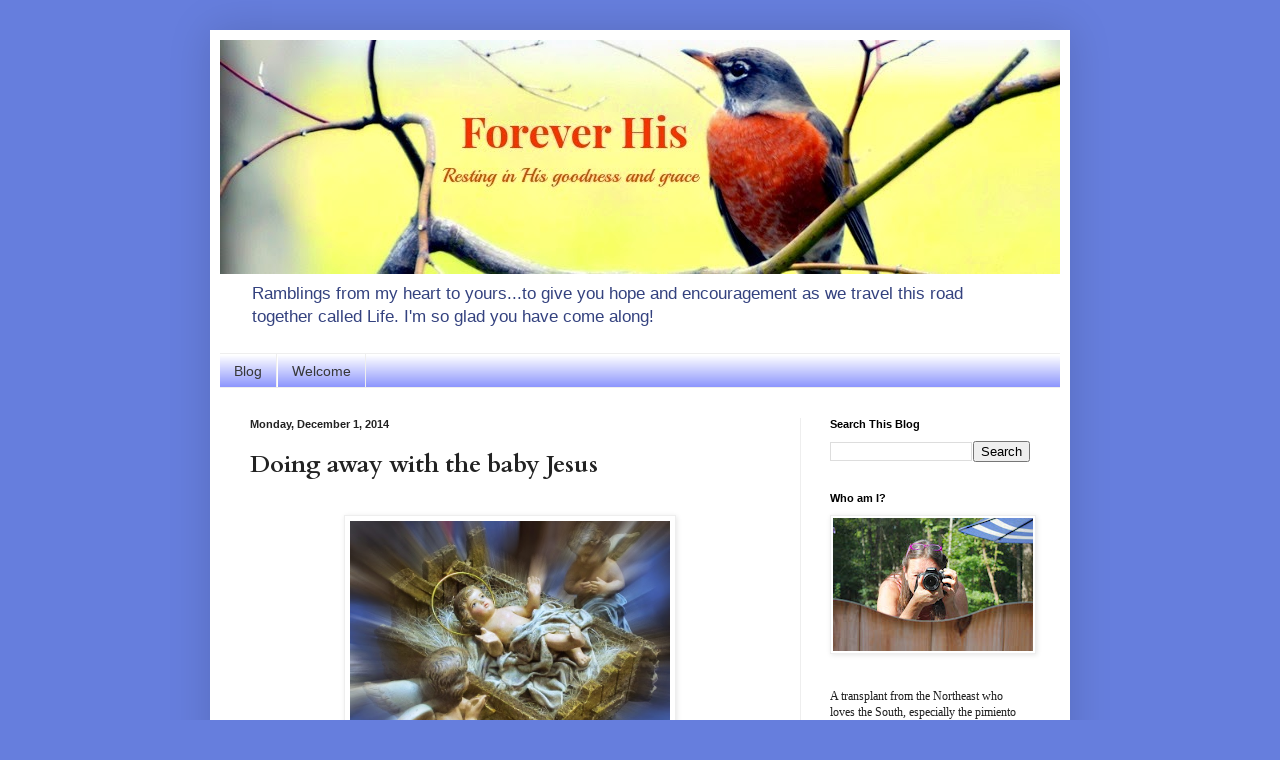

--- FILE ---
content_type: text/html; charset=UTF-8
request_url: https://www.4everhis.com/b/stats?style=BLACK_TRANSPARENT&timeRange=ALL_TIME&token=APq4FmBO1dK-Tr8fWVJczXJqeFphJ92eM1DJOl1_oIMfzFmXMfhffd8PKDdDEAbBkYfE8TpafUPPjR7h91eEsYNLHW2EQNxOvw
body_size: 43
content:
{"total":283341,"sparklineOptions":{"backgroundColor":{"fillOpacity":0.1,"fill":"#000000"},"series":[{"areaOpacity":0.3,"color":"#202020"}]},"sparklineData":[[0,10],[1,26],[2,23],[3,58],[4,72],[5,9],[6,23],[7,11],[8,16],[9,6],[10,8],[11,44],[12,18],[13,63],[14,27],[15,9],[16,99],[17,7],[18,21],[19,4],[20,26],[21,18],[22,10],[23,11],[24,29],[25,14],[26,12],[27,5],[28,30],[29,61]],"nextTickMs":720000}

--- FILE ---
content_type: text/plain
request_url: https://www.google-analytics.com/j/collect?v=1&_v=j102&a=721037527&t=pageview&_s=1&dl=https%3A%2F%2Fwww.4everhis.com%2F2014%2F12%2Fdoing-away-with-baby-jesus.html&ul=en-us%40posix&dt=Forever%20His%3A%20Doing%20away%20with%20the%20baby%20Jesus&sr=1280x720&vp=1280x720&_u=IEBAAEABAAAAACAAI~&jid=1912581543&gjid=343149727&cid=1097417871.1763680495&tid=UA-55410714-1&_gid=15406512.1763680495&_r=1&_slc=1&z=1048305908
body_size: -450
content:
2,cG-N3NZZGFBS2